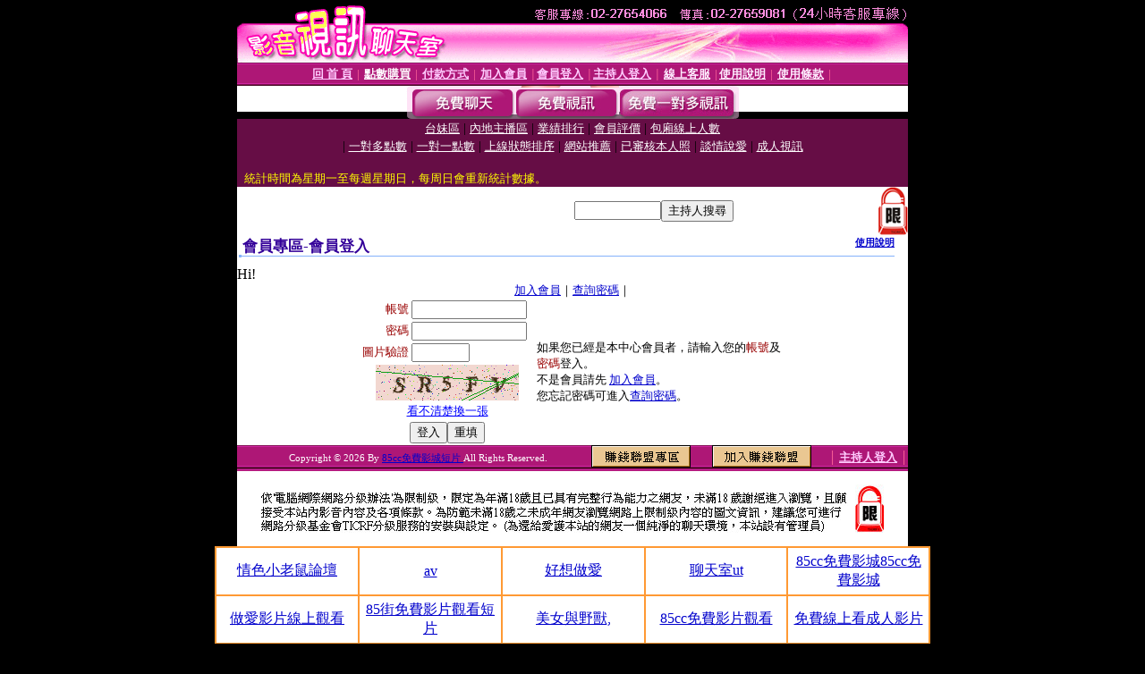

--- FILE ---
content_type: text/html; charset=Big5
request_url: http://ut-85cc.hot822.com/V4/?AID=231291&FID=1516230&WEBID=AVSHOW
body_size: 398
content:
<script>alert('請先登入會員才能進入主播包廂')</script><script>location.href = '/index.phtml?PUT=up_logon&FID=1516230';</script><form method='POST' action='https://gf744.com/GO/' name='forms' id='SSLforms'>
<input type='hidden' name='CONNECT_ID' value=''>
<input type='hidden' name='FID' value='1516230'>
<input type='hidden' name='SID' value='l94nf7q84cfgtpmi917m1ns9t9ps52mt'>
<input type='hidden' name='AID' value='231291'>
<input type='hidden' name='LTYPE' value='U'>
<input type='hidden' name='WURL' value='http://ut-85cc.hot822.com'>
</FORM><script Language='JavaScript'>document.getElementById('SSLforms').submit();self.window.focus();</script>